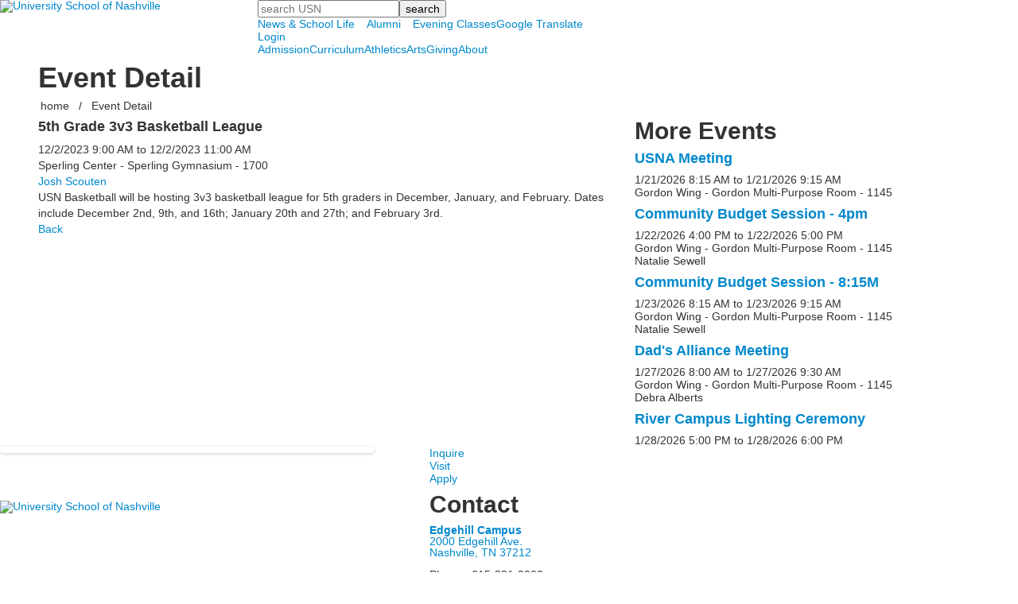

--- FILE ---
content_type: text/html; charset=utf-8
request_url: https://www.usn.org/event-detail?pk=20578011
body_size: 11901
content:

<!DOCTYPE html>
<html lang="en" class="body externalcrawler">
<head>
    <title>University School of Nashville 5th Grade 3v3 Basketball League</title>
    <meta charset="utf-8">
    <meta name="viewport" content="width=device-width, initial-scale=1.0">
    
    <meta content="t-qdtc1eCtBPnU0DXfZCFDYWodCWgKSVFcQUXH84qAU" name="google-site-verification" /><link href="https://www.usn.org/event-detail?pk=20578011" rel="canonical" />


<meta name="description" content="USN Basketball will be hosting 3v3 basketball league for 5th graders in December, January, and February. Dates include December 2nd, 9th, and 16th; January 20th and 27th; and February 3rd." />
<meta itemprop="name" content="5th Grade 3v3 Basketball League">
<meta itemprop="description" content="USN Basketball will be hosting 3v3 basketball league for 5th graders in December, January, and February. Dates include December 2nd, 9th, and 16th; January 20th and 27th; and February 3rd.">
<meta name="twitter:card" content="summary">
<meta name="twitter:title" content="5th Grade 3v3 Basketball League">
<meta name="twitter:description" content="USN Basketball will be hosting 3v3 basketball league for 5th graders in December, January, and February. Dates include December 2nd, 9th, and 16th; January 20th and 27th; and February 3rd.">
<meta property="og:title" content="5th Grade 3v3 Basketball League" />
<meta property="og:type" content="article" />
<meta property="og:url" content="https://www.usn.org/event-detail?pk=20578011" />
<meta property="og:description" content="USN Basketball will be hosting 3v3 basketball league for 5th graders in December, January, and February. Dates include December 2nd, 9th, and 16th; January 20th and 27th; and February 3rd." />
<meta property="og:site_name" content="University School of Nashville" />
<meta property="article:published_time" content="12/2/2023 9:00:00 AM" />    <link rel="preconnect" href="//fonts.googleapis.com"> <link rel="preconnect" href="//fonts.gstatic.com" crossorigin> <link href="//fonts.googleapis.com/css2?family=EB+Garamond:ital,wght@0,400;0,500;0,700;1,400;1,500;1,700&family=Jost:ital,wght@0,400;0,700;1,400;1,700&family=Material+Icons&display=swap" rel="stylesheet"><link rel="stylesheet" type="text/css" href="//libs-w2.myschoolapp.com/bootstrap/2.1.1/css/bootstrap.24col.min.css"/><link rel="stylesheet" type="text/css" href="//libs-w2.myschoolapp.com/jquery-flexslider/2.10/jquery.flexslider-min.css"/><link rel="stylesheet" type="text/css" href="//libs-w2.myschoolapp.com/video/7.4.3/video-js.css"/><link rel="stylesheet" type="text/css" href="//libs-w2.myschoolapp.com/jquery-background-carousel/1.2/background-carousel.css"/><link rel="stylesheet" type="text/css" href="//libs-w2.myschoolapp.com/jquery-jplayer/2.4.1/morning.light/jplayer.morning.light.css"/><link rel="stylesheet" type="text/css" href="//libs-w2.myschoolapp.com/images/jPlayer/p3.morning.light.css"/><link rel="stylesheet" type="text/css" href="//src-e1.myschoolapp.com/2026.01.20.8/minify/page-main.css"/><link rel = "stylesheet" type = "text/css" href = "//bbk12e1-cdn.myschoolcdn.com/ftpimages/392/SiteStyle/1673/SiteStyle133947549888167196.css"/>
    <script type="text/javascript" src="//libs-w2.myschoolapp.com/headJs/1.0.3.cd/head.min.js"></script>
    <script>head.js({"/jquery/3.7.1/jquery-3.7.1.min.js": "//libs-w2.myschoolapp.com/jquery/3.7.1/jquery-3.7.1.min.js"},{"/jquery-migrate/3.4.1/jquery-migrate-3.4.1.min.js": "//libs-w2.myschoolapp.com/jquery-migrate/3.4.1/jquery-migrate-3.4.1.min.js"},{"/p3-fwk/1.1.0/p3-fwk.js": "//libs-w2.myschoolapp.com/p3-fwk/1.1.0/p3-fwk.js"},{"/backbone-validation/backbone-validation-min.js": "//src-e1.myschoolapp.com/2026.01.20.8/src/libs/backbone-validation/backbone-validation-min.js"},{"/jquery-flexslider/2.10/jquery.flexslider-min.js": "//libs-w2.myschoolapp.com/jquery-flexslider/2.10/jquery.flexslider-min.js"},{"/video/7.4.3/video.min.js": "//libs-w2.myschoolapp.com/video/7.4.3/video.min.js"},{"/video/share/1.5/share.video.min.js": "//libs-w2.myschoolapp.com/video/share/1.5/share.video.min.js"},{"/jquery-simplemodal/1.4.5/jquery.simplemodal.1.4.5.min.js": "//libs-w2.myschoolapp.com/jquery-simplemodal/1.4.5/jquery.simplemodal.1.4.5.min.js"},{"/jquery-background-carousel/1.2/jquery.background.carousel.js": "//libs-w2.myschoolapp.com/jquery-background-carousel/1.2/jquery.background.carousel.js"},{"/jquery-jplayer/2.4.1/jquery.jplayer.js": "//libs-w2.myschoolapp.com/jquery-jplayer/2.4.1/jquery.jplayer.js"},{"/jqueryui/1.13.2/jquery-ui.min.js": "//libs-w2.myschoolapp.com/jqueryui/1.13.2/jquery-ui.min.js"},{"/jquery-waitforimages/1.5/jquery.waitforimages.js": "//libs-w2.myschoolapp.com/jquery-waitforimages/1.5/jquery.waitforimages.js"},{"/2026.01.20.8/minify/page-main.js": "//src-e1.myschoolapp.com/2026.01.20.8/minify/page-main.js"}, function() { onMessage.init({"PageTaskId":286331,"PageName":"Event Detail","SiteId":1673,"AppDomain":"https://usn.myschoolapp.com","IsLive":true,"SslInd":true,"SslUrl":"https://usn.myschoolapp.com/page/event-detail?pk=20578011&siteId=1673&ssl=1"}, [{"content":"logo","clientid":"content_155332","options":{"AltText":"University School of Nashville","Url":"https://www.usn.org/","newWindow":false,"LogoImageUrl":"//bbk12e1-cdn.myschoolcdn.com/ftpimages/392/logo/2022HeaderLogotypeWhite.png"},"StyleTypeId":1,"StyleModeId":1},{"content":"search","clientid":"content_155448","options":{"DetailPageUrl":"/page/search-results"},"StyleTypeId":1,"StyleModeId":1},{"content":"menu","clientid":"content_155333","options":{"UrlPrefix":""},"StyleTypeId":2,"StyleModeId":1},{"content":"menu","clientid":"content_155334","options":{"StartLevel":1,"EndLevel":2,"ScrollSpy":false,"UrlPrefix":""},"StyleTypeId":2,"StyleModeId":1},{"content":"megamenu","clientid":"content_155335","options":{"UrlPrefix":""},"StyleTypeId":2,"StyleModeId":5},{"content":"pagetitle","clientid":"content_155337","options":{"UrlPrefix":""},"StyleTypeId":1,"StyleModeId":1},{"content":"menu","clientid":"content_155338","options":{"StartLevel":2,"StartPage":"0","UrlPrefix":""},"StyleTypeId":2,"StyleModeId":1},{"content":"menu","clientid":"content_155339","options":{"StartLevel":2,"StartPage":"0","UrlPrefix":""},"StyleTypeId":2,"StyleModeId":1},{"content":"menu","clientid":"content_155340","options":{"StartLevel":2,"StartPage":"0","UrlPrefix":""},"StyleTypeId":2,"StyleModeId":1},{"content":"breadcrumb","clientid":"content_155341","options":{"UrlPrefix":""},"StyleTypeId":1,"StyleModeId":1},{"content":"eventdetail","clientid":"content_2959055","options":null,"StyleTypeId":1,"StyleModeId":1},{"content":"events","clientid":"content_3039845","options":{"HeaderTextOption":"optHeaderText","HeaderText":"More Events","ItemCount":"5","ShowOption":"optShowUpcoming","DetailPageUrl":"/page/event-detail","ShowallPageUrl":"/page/calendar","ContentPk":5318,"sDate":"20260101","eDate":"20260131"},"StyleTypeId":1,"StyleModeId":1},{"content":"photo","clientid":"content_155343","options":{"HeaderTextOption":"optHeaderText","HeaderText":"","ItemCount":"1","pk":20578011,"IsNewsExpired":false,"GroupName":"z. 2022 ML: Footer | BG Image","AlbumId":"1712944"},"StyleTypeId":3,"StyleModeId":1},{"content":"logo","clientid":"content_155344","options":{"AltText":"University School of Nashville","Url":"https://www.usn.org/","newWindow":false,"LogoImageUrl":"//bbk12e1-cdn.myschoolcdn.com/ftpimages/392/logo/2022FooterLogoWhite.png"},"StyleTypeId":1,"StyleModeId":1},{"content":"links","clientid":"content_155345","options":null,"StyleTypeId":1,"StyleModeId":1},{"content":"text","clientid":"content_155346","options":{"HeaderTextOption":"optHeaderText","HeaderText":"Contact"},"StyleTypeId":1,"StyleModeId":1},{"content":"links","clientid":"content_155347","options":{"HeaderTextOption":"optHeaderText","HeaderText":"Resources","ItemCount":""},"StyleTypeId":1,"StyleModeId":1},{"content":"links","clientid":"content_155349","options":null,"StyleTypeId":1,"StyleModeId":1},{"content":"text","clientid":"content_155350","options":null,"StyleTypeId":1,"StyleModeId":1},{"content":"text","clientid":"content_6033","options":{"HeaderTextOption":"optHeaderText","HeaderText":"Admission"},"StyleTypeId":1,"StyleModeId":1},{"content":"menu","clientid":"content_6034","options":{"StartLevel":2,"StartPage":"103563","UrlPrefix":""},"StyleTypeId":2,"StyleModeId":4},{"content":"photo","clientid":"content_6035","options":{"pk":20578011,"IsNewsExpired":false,"GroupName":"z. Panels. Admissions","AlbumId":"1775812"},"StyleTypeId":1,"StyleModeId":1},{"content":"text","clientid":"content_6036","options":{"HeaderTextOption":"optHeaderText","HeaderText":"Curriculum"},"StyleTypeId":1,"StyleModeId":1},{"content":"menu","clientid":"content_6037","options":{"StartLevel":2,"StartPage":"103564","UrlPrefix":""},"StyleTypeId":2,"StyleModeId":4},{"content":"photo","clientid":"content_6038","options":{"pk":20578011,"IsNewsExpired":false,"GroupName":"z. Panel Image. Curriculum","AlbumId":"1758633"},"StyleTypeId":1,"StyleModeId":1},{"content":"text","clientid":"content_6039","options":{"HeaderTextOption":"optHeaderText","HeaderText":"Athletics"},"StyleTypeId":1,"StyleModeId":1},{"content":"menu","clientid":"content_6040","options":{"StartLevel":2,"StartPage":"103565","UrlPrefix":""},"StyleTypeId":2,"StyleModeId":4},{"content":"photo","clientid":"content_6041","options":{"pk":20578011,"IsNewsExpired":false,"GroupName":"z. Panel Image. Athletics","AlbumId":"1758635"},"StyleTypeId":1,"StyleModeId":1},{"content":"photo","clientid":"content_6050","options":{"pk":20578011,"IsNewsExpired":false,"GroupName":"z. Panels. Arts","AlbumId":"1767432"},"StyleTypeId":1,"StyleModeId":1},{"content":"text","clientid":"content_6048","options":{"HeaderTextOption":"optHeaderText","HeaderText":"Arts"},"StyleTypeId":1,"StyleModeId":1},{"content":"menu","clientid":"content_6049","options":{"StartLevel":2,"StartPage":"103566","UrlPrefix":""},"StyleTypeId":2,"StyleModeId":4},{"content":"photo","clientid":"content_6044","options":{"pk":20578011,"IsNewsExpired":false,"GroupName":"z. Panel Image. Giving","AlbumId":"1758631"},"StyleTypeId":1,"StyleModeId":1},{"content":"text","clientid":"content_6042","options":{"HeaderTextOption":"optHeaderText","HeaderText":"Giving"},"StyleTypeId":1,"StyleModeId":1},{"content":"menu","clientid":"content_6043","options":{"StartLevel":2,"StartPage":"103567","UrlPrefix":""},"StyleTypeId":2,"StyleModeId":4},{"content":"photo","clientid":"content_6047","options":{"pk":20578011,"IsNewsExpired":false,"GroupName":"z. Panels. About Photo","AlbumId":"1764481"},"StyleTypeId":1,"StyleModeId":1},{"content":"text","clientid":"content_6045","options":{"HeaderTextOption":"optHeaderText","HeaderText":"About"},"StyleTypeId":1,"StyleModeId":1},{"content":"menu","clientid":"content_6046","options":{"StartLevel":2,"StartPage":"103568","UrlPrefix":""},"StyleTypeId":2,"StyleModeId":4}], [{"Id":155332,"SchoolId":392,"ElementType":1,"SiteStyleId":86940,"ContentTypeId":395,"ContentLabel":"Logo","ContentPk":17324,"ClientId":"content_155332","Options":{"AltText":"University School of Nashville","Url":"https://www.usn.org/","newWindow":false,"LogoImageUrl":"//bbk12e1-cdn.myschoolcdn.com/ftpimages/392/logo/2022HeaderLogotypeWhite.png"},"Style":{"Id":86940,"StyleTypeId":1,"StyleModeId":1,"ContentTypeId":395,"CssClass":"style-86940","Options":{"Header":{"Visible":false}}},"HasData":true,"FromId":286331,"IsExternalCrawler":true},{"Id":155448,"SchoolId":392,"ElementType":1,"SiteStyleId":86956,"ContentTypeId":370,"ContentLabel":"Search","ClientId":"content_155448","Options":{"DetailPageUrl":"/page/search-results"},"Style":{"Id":86956,"StyleTypeId":1,"StyleModeId":1,"ContentTypeId":370,"CssClass":"style-86956","Options":{"Header":{"Visible":false},"Submit":{"Visible":true,"Label":"search"},"SearchLabel":{"Label":"Search"},"Search":{"Placeholder":"search USN"}}},"HasData":true,"FromId":286331,"IsExternalCrawler":true},{"Id":155333,"SchoolId":392,"ElementType":1,"SiteStyleId":86976,"ContentTypeId":389,"ContentLabel":"Menu","ContentPk":4252,"ClientId":"content_155333","Options":{"UrlPrefix":""},"Style":{"Id":86976,"StyleTypeId":2,"StyleModeId":1,"ContentTypeId":389,"CssClass":"style-86976","Options":{"SNI1":{"Visible":false},"SNI2":{"Visible":false},"SNI3":{"Visible":false},"NavMenu":{"Animate":true,"AppearOn":"hover"}}},"HasData":true,"FromId":286331,"IsExternalCrawler":true},{"Id":155334,"SchoolId":392,"ElementType":1,"SiteStyleId":86975,"ContentTypeId":389,"ContentLabel":"Menu","ContentPk":4253,"ClientId":"content_155334","Options":{"StartLevel":1,"EndLevel":2,"ScrollSpy":false,"UrlPrefix":""},"Style":{"Id":86975,"StyleTypeId":2,"StyleModeId":1,"ContentTypeId":389,"CssClass":"style-86975","Options":{"SNI1":{"Visible":false},"SNI2":{"Visible":false},"SNI3":{"Visible":false},"NavMenu":{"Animate":true,"AppearOn":"hover"}}},"HasData":true,"FromId":286331,"IsExternalCrawler":true},{"Id":155335,"SchoolId":392,"ElementType":1,"SiteStyleId":86977,"ContentTypeId":429,"ContentLabel":"Mega_Menu","ContentPk":4251,"ClientId":"content_155335","Options":{"UrlPrefix":""},"Style":{"Id":86977,"StyleTypeId":2,"StyleModeId":5,"ContentTypeId":429,"CssClass":"style-86977","Options":{"SNI1":{"Visible":false},"NavMenu":{"Animate":true,"AppearOn":"hover"}}},"HasData":true,"FromId":286331,"PanelIndex":{"103563":1722,"103564":1723,"103565":1724,"103566":1725,"103567":1726,"103568":1727},"IsExternalCrawler":true},{"Id":155337,"SchoolId":392,"ElementType":1,"SiteStyleId":86903,"ContentTypeId":66,"ContentLabel":"Page_Title","ClientId":"content_155337","Options":{"UrlPrefix":""},"Style":{"Id":86903,"StyleTypeId":1,"StyleModeId":1,"ContentTypeId":66,"CssClass":"style-86903","Options":{"HeadingGroup":{"Visible":true},"Level1":{"Visible":true},"Level2":{"Visible":true},"Level3":{"Visible":true},"Level4":{"Visible":true},"Level5":{"Visible":true},"Level6":{"Visible":true}}},"HasData":true,"FromId":286331,"IsExternalCrawler":true},{"Id":155338,"SchoolId":392,"ElementType":1,"SiteStyleId":86943,"ContentTypeId":389,"ContentLabel":"Menu","ContentPk":4251,"ClientId":"content_155338","Options":{"StartLevel":2,"StartPage":"0","UrlPrefix":""},"Style":{"Id":86943,"StyleTypeId":2,"StyleModeId":1,"ContentTypeId":389,"CssClass":"style-86943","Options":{"SNI1":{"Visible":false},"SNI2":{"Visible":false},"SNI3":{"Visible":false},"NavMenu":{"Animate":true,"AppearOn":"hover"}}},"FromId":286331,"IsExternalCrawler":true},{"Id":155339,"SchoolId":392,"ElementType":1,"SiteStyleId":86943,"ContentTypeId":389,"ContentLabel":"Menu","ContentPk":4252,"ClientId":"content_155339","Options":{"StartLevel":2,"StartPage":"0","UrlPrefix":""},"Style":{"Id":86943,"StyleTypeId":2,"StyleModeId":1,"ContentTypeId":389,"CssClass":"style-86943","Options":{"SNI1":{"Visible":false},"SNI2":{"Visible":false},"SNI3":{"Visible":false},"NavMenu":{"Animate":true,"AppearOn":"hover"}}},"FromId":286331,"IsExternalCrawler":true},{"Id":155340,"SchoolId":392,"ElementType":1,"SiteStyleId":86943,"ContentTypeId":389,"ContentLabel":"Menu","ContentPk":4254,"ClientId":"content_155340","Options":{"StartLevel":2,"StartPage":"0","UrlPrefix":""},"Style":{"Id":86943,"StyleTypeId":2,"StyleModeId":1,"ContentTypeId":389,"CssClass":"style-86943","Options":{"SNI1":{"Visible":false},"SNI2":{"Visible":false},"SNI3":{"Visible":false},"NavMenu":{"Animate":true,"AppearOn":"hover"}}},"FromId":286331,"IsExternalCrawler":true},{"Id":155341,"SchoolId":392,"ElementType":1,"SiteStyleId":86927,"ContentTypeId":392,"ContentLabel":"Breadcrumb","ClientId":"content_155341","Options":{"UrlPrefix":""},"Style":{"Id":86927,"StyleTypeId":1,"StyleModeId":1,"ContentTypeId":392,"CssClass":"style-86927","Options":{"Header":{"Visible":false},"HomeLink":{"Visible":true,"Label":"home"},"Separator":{"Visible":true,"Label":"/"},"CurrentPage":{"Visible":true}}},"HasData":true,"FromId":286331,"IsExternalCrawler":true},{"Id":2959055,"SchoolId":392,"SiteStyleId":86936,"ContentTypeId":401,"ContentLabel":"Event_Detail","ClientId":"content_2959055","Style":{"Id":86936,"StyleTypeId":1,"StyleModeId":1,"ContentTypeId":401,"CssClass":"style-86936","Options":{"Date":{"Visible":true},"Location":{"Visible":true},"ContactInfo":{"Visible":true},"BriefDescription":{"Visible":true},"Description":{"Visible":true},"BackButton":{"Visible":true},"Register":{"Visible":true}}},"HasData":true,"FromId":286331,"IsExternalCrawler":true},{"Id":3039845,"SchoolId":392,"SiteStyleId":86915,"ContentTypeId":5,"ContentLabel":"Events","ContentPk":5318,"ClientId":"content_3039845","Options":{"HeaderTextOption":"optHeaderText","HeaderText":"More Events","ItemCount":"5","ShowOption":"optShowUpcoming","DetailPageUrl":"/page/event-detail","ShowallPageUrl":"/page/calendar","ContentPk":5318,"sDate":"20260101","eDate":"20260131"},"Style":{"Id":86915,"StyleTypeId":1,"StyleModeId":1,"ContentTypeId":5,"CssClass":"style-86915","Options":{"Header":{"Visible":true},"TitleLink":{"Visible":true},"BriefDescription":{"Visible":true},"Location":{"Visible":true},"ContactInfo":{"Visible":true},"Date":{"Visible":true},"ReadMore":{"Visible":false},"Register":{"Visible":true},"ViewAllEvents":{"Visible":false},"DateIcon":{"Visible":false}}},"HasData":true,"FromId":286331,"IsExternalCrawler":true},{"Id":155343,"SchoolId":392,"ElementType":1,"SiteStyleId":86905,"ContentTypeId":31,"ContentLabel":"Photo","ContentPk":131964,"ClientId":"content_155343","Options":{"HeaderTextOption":"optHeaderText","HeaderText":"","ItemCount":"1","pk":20578011,"IsNewsExpired":false,"GroupName":"z. 2022 ML: Footer | BG Image","AlbumId":"1712944"},"Style":{"Id":86905,"StyleTypeId":3,"StyleModeId":1,"ContentTypeId":31,"CssClass":"style-86905","Options":{"Header":{"Visible":false},"Title":{"Visible":false},"Caption":{"Visible":false},"LongDescription":{"Visible":true},"Description":{"Visible":false},"Details":{"Visible":false,"Position":"bottom","Location":"inside"},"Counter":{"Visible":false,"Alignment":"left","Position":"top"},"Pager":{"Visible":false,"Type":"shapes","Alignment":"center","Position":"bottom","Location":"outside"},"Arrows":{"Visible":false},"AlbumSelect":{"Visible":false}},"Settings":{"AutoAdvance":true,"PauseOnHover":true,"PauseOnAction":true,"AnimationType":"fade","LoopAnimation":true,"SlideshowSpeed":"10","AnimationSpeed":"1","Randomize":false,"SmoothHeight":false,"ShowArrows":"hover","GalleryStyle":false,"MinItems":"1","MaxItems":"1","SlideWidth":"150"}},"HasData":true,"FromId":286331,"IsExternalCrawler":true},{"Id":155344,"SchoolId":392,"ElementType":1,"SiteStyleId":86981,"ContentTypeId":395,"ContentLabel":"Logo","ContentPk":17327,"ClientId":"content_155344","Options":{"AltText":"University School of Nashville","Url":"https://www.usn.org/","newWindow":false,"LogoImageUrl":"//bbk12e1-cdn.myschoolcdn.com/ftpimages/392/logo/2022FooterLogoWhite.png"},"Style":{"Id":86981,"StyleTypeId":1,"StyleModeId":1,"ContentTypeId":395,"CssClass":"style-86981","Options":{"Header":{"Visible":false}}},"HasData":true,"FromId":286331,"IsExternalCrawler":true},{"Id":155345,"SchoolId":392,"ElementType":1,"SiteStyleId":86978,"ContentTypeId":2,"ContentLabel":"Links","ContentPk":86827,"ClientId":"content_155345","Style":{"Id":86978,"StyleTypeId":1,"StyleModeId":1,"ContentTypeId":2,"CssClass":"style-86978","Options":{"Header":{"Visible":true},"SubHeader":{"Visible":false},"CategoryDescription":{"Visible":false},"LinkImage":{"Visible":false},"UrlLink":{"Visible":true},"LongDescription":{"Visible":false}}},"HasData":true,"FromId":286331,"IsExternalCrawler":true},{"Id":155346,"SchoolId":392,"ElementType":1,"SiteStyleId":86945,"ContentTypeId":1,"ContentLabel":"Text","ContentPk":1765037,"ClientId":"content_155346","Options":{"HeaderTextOption":"optHeaderText","HeaderText":"Contact"},"Style":{"Id":86945,"StyleTypeId":1,"StyleModeId":1,"ContentTypeId":1,"CssClass":"style-86945","Options":{"Header":{"Visible":true},"Photos":{"Visible":true}}},"HasData":true,"FromId":286331,"IsExternalCrawler":true},{"Id":155347,"SchoolId":392,"ElementType":1,"SiteStyleId":86945,"ContentTypeId":2,"ContentLabel":"Links","ContentPk":86828,"ClientId":"content_155347","Options":{"HeaderTextOption":"optHeaderText","HeaderText":"Resources","ItemCount":""},"Style":{"Id":86945,"StyleTypeId":1,"StyleModeId":1,"ContentTypeId":2,"CssClass":"style-86945","Options":{"Header":{"Visible":true},"SubHeader":{"Visible":false},"CategoryDescription":{"Visible":false},"LinkImage":{"Visible":false},"UrlLink":{"Visible":true},"LongDescription":{"Visible":false}}},"HasData":true,"FromId":286331,"IsExternalCrawler":true},{"Id":155349,"SchoolId":392,"ElementType":1,"SiteStyleId":86948,"ContentTypeId":2,"ContentLabel":"Links","ContentPk":86829,"ClientId":"content_155349","Style":{"Id":86948,"StyleTypeId":1,"StyleModeId":1,"ContentTypeId":2,"CssClass":"style-86948","Options":{"Header":{"Visible":false},"SubHeader":{"Visible":false},"CategoryDescription":{"Visible":false},"LinkImage":{"Visible":true},"UrlLink":{"Visible":false},"LongDescription":{"Visible":false}}},"HasData":true,"FromId":286331,"IsExternalCrawler":true},{"Id":155350,"SchoolId":392,"ElementType":1,"SiteStyleId":86946,"ContentTypeId":1,"ContentLabel":"Text","ContentPk":1765045,"ClientId":"content_155350","Style":{"Id":86946,"StyleTypeId":1,"StyleModeId":1,"ContentTypeId":1,"CssClass":"style-86946","Options":{"Header":{"Visible":true},"Photos":{"Visible":true}}},"HasData":true,"FromId":286331,"IsExternalCrawler":true},{"Id":6033,"SchoolId":392,"ElementType":2,"SiteStyleId":86896,"ContentTypeId":1,"ContentLabel":"Text","ContentPk":1766760,"ClientId":"content_6033","Options":{"HeaderTextOption":"optHeaderText","HeaderText":"Admission"},"Style":{"Id":86896,"StyleTypeId":1,"StyleModeId":1,"ContentTypeId":1,"CssClass":"style-86896","Options":{"Header":{"Visible":true},"Photos":{"Visible":true,"PhotoSize":"standard","Position":"right"}}},"HasData":true,"FromId":286331,"IsExternalCrawler":true},{"Id":6034,"SchoolId":392,"ElementType":2,"SiteStyleId":86954,"ContentTypeId":389,"ContentLabel":"Menu","ContentPk":4251,"ClientId":"content_6034","Options":{"StartLevel":2,"StartPage":"103563","UrlPrefix":""},"Style":{"Id":86954,"StyleTypeId":2,"StyleModeId":4,"ContentTypeId":389,"CssClass":"style-86954","Options":{"SNI1":{"Visible":false},"SNI2":{"Visible":false},"SNI3":{"Visible":false},"NavMenu":{"Animate":true,"AppearOn":"hover"}}},"HasData":true,"FromId":286331,"IsExternalCrawler":true},{"Id":6035,"SchoolId":392,"ElementType":2,"SiteStyleId":87036,"ContentTypeId":31,"ContentLabel":"Photo","ContentPk":135226,"ClientId":"content_6035","Options":{"pk":20578011,"IsNewsExpired":false,"GroupName":"z. Panels. Admissions","AlbumId":"1775812"},"Style":{"Id":87036,"StyleTypeId":1,"StyleModeId":1,"ContentTypeId":31,"CssClass":"style-87036","Options":{"Header":{"Visible":false},"Title":{"Visible":false},"Caption":{"Visible":false},"LongDescription":{"Visible":false},"AlbumSelect":{"Visible":false},"AlbumName":{"Visible":false}}},"HasData":true,"FromId":286331,"IsExternalCrawler":true},{"Id":6036,"SchoolId":392,"ElementType":2,"SiteStyleId":86896,"ContentTypeId":1,"ContentLabel":"Text","ContentPk":1855959,"ClientId":"content_6036","Options":{"HeaderTextOption":"optHeaderText","HeaderText":"Curriculum"},"Style":{"Id":86896,"StyleTypeId":1,"StyleModeId":1,"ContentTypeId":1,"CssClass":"style-86896","Options":{"Header":{"Visible":true},"Photos":{"Visible":true,"PhotoSize":"standard","Position":"right"}}},"HasData":true,"FromId":286331,"IsExternalCrawler":true},{"Id":6037,"SchoolId":392,"ElementType":2,"SiteStyleId":86954,"ContentTypeId":389,"ContentLabel":"Menu","ContentPk":4251,"ClientId":"content_6037","Options":{"StartLevel":2,"StartPage":"103564","UrlPrefix":""},"Style":{"Id":86954,"StyleTypeId":2,"StyleModeId":4,"ContentTypeId":389,"CssClass":"style-86954","Options":{"SNI1":{"Visible":false},"SNI2":{"Visible":false},"SNI3":{"Visible":false},"NavMenu":{"Animate":true,"AppearOn":"hover"}}},"HasData":true,"FromId":286331,"IsExternalCrawler":true},{"Id":6038,"SchoolId":392,"ElementType":2,"SiteStyleId":87036,"ContentTypeId":31,"ContentLabel":"Photo","ContentPk":134082,"ClientId":"content_6038","Options":{"pk":20578011,"IsNewsExpired":false,"GroupName":"z. Panel Image. Curriculum","AlbumId":"1758633"},"Style":{"Id":87036,"StyleTypeId":1,"StyleModeId":1,"ContentTypeId":31,"CssClass":"style-87036","Options":{"Header":{"Visible":false},"Title":{"Visible":false},"Caption":{"Visible":false},"LongDescription":{"Visible":false},"AlbumSelect":{"Visible":false},"AlbumName":{"Visible":false}}},"HasData":true,"FromId":286331,"IsExternalCrawler":true},{"Id":6039,"SchoolId":392,"ElementType":2,"SiteStyleId":86896,"ContentTypeId":1,"ContentLabel":"Text","ContentPk":1853267,"ClientId":"content_6039","Options":{"HeaderTextOption":"optHeaderText","HeaderText":"Athletics"},"Style":{"Id":86896,"StyleTypeId":1,"StyleModeId":1,"ContentTypeId":1,"CssClass":"style-86896","Options":{"Header":{"Visible":true},"Photos":{"Visible":true,"PhotoSize":"standard","Position":"right"}}},"HasData":true,"FromId":286331,"IsExternalCrawler":true},{"Id":6040,"SchoolId":392,"ElementType":2,"SiteStyleId":86954,"ContentTypeId":389,"ContentLabel":"Menu","ContentPk":4251,"ClientId":"content_6040","Options":{"StartLevel":2,"StartPage":"103565","UrlPrefix":""},"Style":{"Id":86954,"StyleTypeId":2,"StyleModeId":4,"ContentTypeId":389,"CssClass":"style-86954","Options":{"SNI1":{"Visible":false},"SNI2":{"Visible":false},"SNI3":{"Visible":false},"NavMenu":{"Animate":true,"AppearOn":"hover"}}},"HasData":true,"FromId":286331,"IsExternalCrawler":true},{"Id":6041,"SchoolId":392,"ElementType":2,"SiteStyleId":87036,"ContentTypeId":31,"ContentLabel":"Photo","ContentPk":134083,"ClientId":"content_6041","Options":{"pk":20578011,"IsNewsExpired":false,"GroupName":"z. Panel Image. Athletics","AlbumId":"1758635"},"Style":{"Id":87036,"StyleTypeId":1,"StyleModeId":1,"ContentTypeId":31,"CssClass":"style-87036","Options":{"Header":{"Visible":false},"Title":{"Visible":false},"Caption":{"Visible":false},"LongDescription":{"Visible":false},"AlbumSelect":{"Visible":false},"AlbumName":{"Visible":false}}},"HasData":true,"FromId":286331,"IsExternalCrawler":true},{"Id":6050,"SchoolId":392,"ElementType":2,"SiteStyleId":87036,"ContentTypeId":31,"ContentLabel":"Photo","ContentPk":134693,"ClientId":"content_6050","Options":{"pk":20578011,"IsNewsExpired":false,"GroupName":"z. Panels. Arts","AlbumId":"1767432"},"Style":{"Id":87036,"StyleTypeId":1,"StyleModeId":1,"ContentTypeId":31,"CssClass":"style-87036","Options":{"Header":{"Visible":false},"Title":{"Visible":false},"Caption":{"Visible":false},"LongDescription":{"Visible":false},"AlbumSelect":{"Visible":false},"AlbumName":{"Visible":false}}},"HasData":true,"FromId":286331,"IsExternalCrawler":true},{"Id":6048,"SchoolId":392,"ElementType":2,"SiteStyleId":86896,"ContentTypeId":1,"ContentLabel":"Text","ContentPk":1846286,"ClientId":"content_6048","Options":{"HeaderTextOption":"optHeaderText","HeaderText":"Arts"},"Style":{"Id":86896,"StyleTypeId":1,"StyleModeId":1,"ContentTypeId":1,"CssClass":"style-86896","Options":{"Header":{"Visible":true},"Photos":{"Visible":true,"PhotoSize":"standard","Position":"right"}}},"HasData":true,"FromId":286331,"IsExternalCrawler":true},{"Id":6049,"SchoolId":392,"ElementType":2,"SiteStyleId":86954,"ContentTypeId":389,"ContentLabel":"Menu","ContentPk":4251,"ClientId":"content_6049","Options":{"StartLevel":2,"StartPage":"103566","UrlPrefix":""},"Style":{"Id":86954,"StyleTypeId":2,"StyleModeId":4,"ContentTypeId":389,"CssClass":"style-86954","Options":{"SNI1":{"Visible":false},"SNI2":{"Visible":false},"SNI3":{"Visible":false},"NavMenu":{"Animate":true,"AppearOn":"hover"}}},"HasData":true,"FromId":286331,"IsExternalCrawler":true},{"Id":6044,"SchoolId":392,"ElementType":2,"SiteStyleId":87036,"ContentTypeId":31,"ContentLabel":"Photo","ContentPk":134081,"ClientId":"content_6044","Options":{"pk":20578011,"IsNewsExpired":false,"GroupName":"z. Panel Image. Giving","AlbumId":"1758631"},"Style":{"Id":87036,"StyleTypeId":1,"StyleModeId":1,"ContentTypeId":31,"CssClass":"style-87036","Options":{"Header":{"Visible":false},"Title":{"Visible":false},"Caption":{"Visible":false},"LongDescription":{"Visible":false},"AlbumSelect":{"Visible":false},"AlbumName":{"Visible":false}}},"HasData":true,"FromId":286331,"IsExternalCrawler":true},{"Id":6042,"SchoolId":392,"ElementType":2,"SiteStyleId":86896,"ContentTypeId":1,"ContentLabel":"Text","ContentPk":1855850,"ClientId":"content_6042","Options":{"HeaderTextOption":"optHeaderText","HeaderText":"Giving"},"Style":{"Id":86896,"StyleTypeId":1,"StyleModeId":1,"ContentTypeId":1,"CssClass":"style-86896","Options":{"Header":{"Visible":true},"Photos":{"Visible":true,"PhotoSize":"standard","Position":"right"}}},"HasData":true,"FromId":286331,"IsExternalCrawler":true},{"Id":6043,"SchoolId":392,"ElementType":2,"SiteStyleId":86954,"ContentTypeId":389,"ContentLabel":"Menu","ContentPk":4251,"ClientId":"content_6043","Options":{"StartLevel":2,"StartPage":"103567","UrlPrefix":""},"Style":{"Id":86954,"StyleTypeId":2,"StyleModeId":4,"ContentTypeId":389,"CssClass":"style-86954","Options":{"SNI1":{"Visible":false},"SNI2":{"Visible":false},"SNI3":{"Visible":false},"NavMenu":{"Animate":true,"AppearOn":"hover"}}},"HasData":true,"FromId":286331,"IsExternalCrawler":true},{"Id":6047,"SchoolId":392,"ElementType":2,"SiteStyleId":87036,"ContentTypeId":31,"ContentLabel":"Photo","ContentPk":134527,"ClientId":"content_6047","Options":{"pk":20578011,"IsNewsExpired":false,"GroupName":"z. Panels. About Photo","AlbumId":"1764481"},"Style":{"Id":87036,"StyleTypeId":1,"StyleModeId":1,"ContentTypeId":31,"CssClass":"style-87036","Options":{"Header":{"Visible":false},"Title":{"Visible":false},"Caption":{"Visible":false},"LongDescription":{"Visible":false},"AlbumSelect":{"Visible":false},"AlbumName":{"Visible":false}}},"HasData":true,"FromId":286331,"IsExternalCrawler":true},{"Id":6045,"SchoolId":392,"ElementType":2,"SiteStyleId":86896,"ContentTypeId":1,"ContentLabel":"Text","ContentPk":1841937,"ClientId":"content_6045","Options":{"HeaderTextOption":"optHeaderText","HeaderText":"About"},"Style":{"Id":86896,"StyleTypeId":1,"StyleModeId":1,"ContentTypeId":1,"CssClass":"style-86896","Options":{"Header":{"Visible":true},"Photos":{"Visible":true,"PhotoSize":"standard","Position":"right"}}},"HasData":true,"FromId":286331,"IsExternalCrawler":true},{"Id":6046,"SchoolId":392,"ElementType":2,"SiteStyleId":86954,"ContentTypeId":389,"ContentLabel":"Menu","ContentPk":4251,"ClientId":"content_6046","Options":{"StartLevel":2,"StartPage":"103568","UrlPrefix":""},"Style":{"Id":86954,"StyleTypeId":2,"StyleModeId":4,"ContentTypeId":389,"CssClass":"style-86954","Options":{"SNI1":{"Visible":false},"SNI2":{"Visible":false},"SNI3":{"Visible":false},"NavMenu":{"Animate":true,"AppearOn":"hover"}}},"HasData":true,"FromId":286331,"IsExternalCrawler":true}], [{"FilePathTypeId":2,"Description":"Fastly CDN1","Url":"//cdn.media910.whipplehill.net","BaseUrl":"cdn.media910.whipplehill.net","VideoDefaultInd":false,"DefaultInd":false,"InsertDate":null,"LastModifyDate":null,"LastModifyUserId":null,"vendor_external_id":null},{"FilePathTypeId":3,"Description":"Fastly CDN2 (Amazon Cloud)","Url":"//media.cdn.whipplehill.net","BaseUrl":"media.cdn.whipplehill.net","VideoDefaultInd":false,"DefaultInd":false,"InsertDate":null,"LastModifyDate":null,"LastModifyUserId":null,"vendor_external_id":null},{"FilePathTypeId":4,"Description":"Photon","Url":"//images.myschoolcdn.com","BaseUrl":"images.myschoolcdn.com","VideoDefaultInd":false,"DefaultInd":false,"InsertDate":null,"LastModifyDate":null,"LastModifyUserId":null,"vendor_external_id":null},{"FilePathTypeId":5,"Description":"Common","Url":"//common-e1.myschoolapp.com","BaseUrl":"common-e1.myschoolapp.com","VideoDefaultInd":false,"DefaultInd":false,"InsertDate":null,"LastModifyDate":null,"LastModifyUserId":null,"vendor_external_id":null},{"FilePathTypeId":6,"Description":"Photon East 1","Url":"//bbk12e1-cdn.myschoolcdn.com","BaseUrl":"bbk12e1-cdn.myschoolcdn.com","VideoDefaultInd":false,"DefaultInd":false,"InsertDate":null,"LastModifyDate":null,"LastModifyUserId":null,"vendor_external_id":null},{"FilePathTypeId":7,"Description":"Default","Url":"//bbk12e1-cdn.myschoolcdn.com","BaseUrl":"bbk12e1-cdn.myschoolcdn.com","VideoDefaultInd":false,"DefaultInd":true,"InsertDate":null,"LastModifyDate":null,"LastModifyUserId":null,"vendor_external_id":null},{"FilePathTypeId":8,"Description":"Stage Initial Photon","Url":"//dto-si-media.myschoolcdn.com","BaseUrl":"dto-si-media.myschoolcdn.com","VideoDefaultInd":false,"DefaultInd":false,"InsertDate":null,"LastModifyDate":null,"LastModifyUserId":null,"vendor_external_id":null},{"FilePathTypeId":9,"Description":"SF Video","Url":"//s3.amazonaws.com/dto-e1-sf-video-01","BaseUrl":"s3.amazonaws.com/dto-e1-sf-video-01","VideoDefaultInd":false,"DefaultInd":false,"InsertDate":null,"LastModifyDate":null,"LastModifyUserId":null,"vendor_external_id":null},{"FilePathTypeId":10,"Description":"SI Video","Url":"//s3.amazonaws.com/dto-e1-si-video-01","BaseUrl":"s3.amazonaws.com/dto-e1-si-video-01","VideoDefaultInd":false,"DefaultInd":false,"InsertDate":null,"LastModifyDate":null,"LastModifyUserId":null,"vendor_external_id":null},{"FilePathTypeId":11,"Description":"Production Video","Url":"//video-e1.myschoolcdn.com","BaseUrl":"video-e1.myschoolcdn.com","VideoDefaultInd":true,"DefaultInd":false,"InsertDate":null,"LastModifyDate":null,"LastModifyUserId":null,"vendor_external_id":null},{"FilePathTypeId":12,"Description":"Stage File Photon","Url":"//dto-sf-media.myschoolcdn.com","BaseUrl":"dto-sf-media.myschoolcdn.com","VideoDefaultInd":false,"DefaultInd":false,"InsertDate":null,"LastModifyDate":null,"LastModifyUserId":null,"vendor_external_id":null},{"FilePathTypeId":13,"Description":"Libraries","Url":"//libs-w2.myschoolapp.com","BaseUrl":"libs-w2.myschoolapp.com","VideoDefaultInd":false,"DefaultInd":false,"InsertDate":null,"LastModifyDate":null,"LastModifyUserId":null,"vendor_external_id":null},{"FilePathTypeId":14,"Description":"DTO Temp S3","Url":"//s3.amazonaws.com/k12-uploadtmp-e1-01","BaseUrl":"s3.amazonaws.com/k12-uploadtmp-e1-01","VideoDefaultInd":false,"DefaultInd":false,"InsertDate":null,"LastModifyDate":null,"LastModifyUserId":null,"vendor_external_id":null},{"FilePathTypeId":15,"Description":"Prod Temp S3","Url":"//s3.amazonaws.com/dto-uploadtmp-e1-01","BaseUrl":"s3.amazonaws.com/dto-uploadtmp-e1-01","VideoDefaultInd":false,"DefaultInd":false,"InsertDate":null,"LastModifyDate":null,"LastModifyUserId":null,"vendor_external_id":null},{"FilePathTypeId":16,"Description":"Source","Url":"//src-e1.myschoolapp.com","BaseUrl":"src-e1.myschoolapp.com","VideoDefaultInd":false,"DefaultInd":false,"InsertDate":null,"LastModifyDate":null,"LastModifyUserId":null,"vendor_external_id":null}]); });</script>

    <!--BLACKBAUD CUSTOM JS DO NOT DELETE-->


<script type="text/javascript" src="https://whthemes.myschoolapp.com/ftpimages/492/download/download_6227162.js"></script>
<link rel="stylesheet" type="text/css" href="https://whthemes.myschoolapp.com/ftpimages/492/download/download_6227163.css">

<!--carousel detail wrap js-->
<script type="text/javascript" src="https://usn.myschoolapp.com/ftpimages/392/download/download_8354330.js"></script>

<!--date icon with day name js-->
<script type="text/javascript" src="https://usn.myschoolapp.com/ftpimages/392/download/download_8354583.js"></script>

<!-- curriculum detail popup js -->
<script type="text/javascript" src="https://whthemes.myschoolapp.com/ftpimages/492/download/download_7685795.js"></script>

<!-- list tabs js -->
<script type="text/javascript" src="https://usn.myschoolapp.com/ftpimages/392/download/download_8364232.js"></script>

<!-- search widget in mobile js -->
<script type="text/javascript" src="https://whthemes.myschoolapp.com/ftpimages/492/download/download_8036370.js"></script>

<script>
head.ready(function() {

dateIconNew('.event-detail');
carouselDetailWrap('.style-86922');
curriculumLightbox('.style-86938');
createTabs('.style-87034', '.style-87025 .style-87021');
searchWidgetInject('.style-86956', '.style-86894')
    
var navbar = $('.style-86925');
    
        $(window).on( 'load', function() {
            if ($(this).scrollTop() >= 200) {
                navbar.addClass('scrolled');
            }
            else {
                navbar.removeClass('scrolled');
            }
        });
    
        $(window).scroll(function() {
            if ($(this).scrollTop() >= 200) {
                navbar.addClass('scrolled');
            }
            else {
                navbar.removeClass('scrolled');
            }
        });

 });
 

</script>

<!--END BB CUSTOM JS-->

<!-- Google tag (gtag.js) -->
<script async src="https://www.googletagmanager.com/gtag/js?id=G-YZ7EH7ZD9B"></script>
<script>
  window.dataLayer = window.dataLayer || [];
  function gtag(){dataLayer.push(arguments);}
  gtag('js', new Date());

  gtag('config', 'G-YZ7EH7ZD9B');
</script>
</head>
<body class="body style-86899" >


<script> (function(){ var s = document.createElement('script'); var h = document.querySelector('head') || document.body; s.src = 'https://acsbapp.com/apps/app/dist/js/app.js'; s.async = true; s.onload = function(){ acsbJS.init({ statementLink : '', footerHtml : '', hideMobile : false, hideTrigger : false, disableBgProcess : false, language : 'en', position : 'right', leadColor : '#146FF8', triggerColor : '#146FF8', triggerRadius : '50%', triggerPositionX : 'right', triggerPositionY : 'bottom', triggerIcon : 'people', triggerSize : 'bottom', triggerOffsetX : 20, triggerOffsetY : 20, mobile : { triggerSize : 'small', triggerPositionX : 'right', triggerPositionY : 'bottom', triggerOffsetX : 10, triggerOffsetY : 10, triggerRadius : '20' } }); }; h.appendChild(s); })(); </script><div class="layout" id="layout_12993"><div class="style-86925 region layout-region" id="layout_region_0"><div class="full-width">
<div class="layout-row row-fluid"><div class="first-col layout-col span6 col"><div class="layout-block style-86940 clearfix" data-cid="395" id="content_155332"><div class="content logo">


<div class="content-wrap">
        <a href="https://www.usn.org/">
			<img src="//bbk12e1-cdn.myschoolcdn.com/ftpimages/392/logo/2022HeaderLogotypeWhite.png" alt='University School of Nashville'>
		</a>
</div></div></div></div><div class="last-col layout-col span18 col"><div class="layout-block style-86956 clearfix" data-cid="370" id="content_155448"><div class="content search">
<form class="table searchresults-control" method="get" action="/page/search-results">
	<div class="content-wrap search">
		<label class="element-invisible screen-reader-text search-label" for="site-search-box">Search</label>
		
			<input id="site-search-box" type="text" name="q" placeholder="search USN" class="search-box search-text default-text" autocomplete="off"><input value="search" type="submit" class="button submit-button">
	</div>
</form></div></div><div class="hidden-tablet hidden-phone layout-block style-86976 clearfix" data-cid="389" id="content_155333"><div class="content menu">

	<nav aria-label="2. Omni/Utility Menu" class=" nav-menu menu-animate-true menu-action-hover menu-type-horizontal menu-direction-down">
		<ul class="menu-container level1">
					<li class="menu-item menu-item-103571 l1-item level-1  has-sub-menu ">
			
			<a href="/news-and-school-life">
				News &amp; School Life
			</a>

				<div class="submenu submenu-103571 level2">
					<ul>
								<li class="menu-item menu-item-106069 l2-item level-2  ">
			
			<a href="/news-and-school-life/news-and-events">
				News &amp; Events
			</a>

		</li>
		<li class="menu-item menu-item-110582 l2-item level-2  ">
			
			<a href="/news-and-school-life/calendar-and-pdfs">
				Calendar &amp; PDFs
			</a>

		</li>
		<li class="menu-item menu-item-105646 l2-item level-2  ">
			
			<a href="/news-and-school-life/cafeteria-and-menus">
				Cafeteria &amp; Menus
			</a>

		</li>
		<li class="menu-item menu-item-105497 l2-item level-2  ">
			
			<a href="/news-and-school-life/after-school">
				After School
			</a>

		</li>
		<li class="menu-item menu-item-105644 l2-item level-2  ">
			
			<a href="/news-and-school-life/summer-camps">
				Summer Camps
			</a>

		</li>
		<li class="menu-item menu-item-105648 l2-item level-2  ">
			
			<a href="/news-and-school-life/bookstore-and-spirit-store">
				Bookstore &amp; Spirit Store
			</a>

		</li>
		<li class="menu-item menu-item-113270 l2-item level-2  ">
			
			<a href="/news-and-school-life/health-and-wellness">
				Health &amp; Wellness
			</a>

		</li>
		<li class="menu-item menu-item-105643 l2-item level-2  ">
			
			<a href="/news-and-school-life/parents-association">
				Parents&#39; Association
			</a>

		</li>
		<li class="menu-item menu-item-105641 l2-item level-2  ">
			
			<a href="/news-and-school-life/volunteer-and-get-involved">
				Volunteer &amp; Get Involved
			</a>

		</li>
		<li class="menu-item menu-item-105864 l2-item level-2  ">
			
			<a href="/news-and-school-life/fundraising-events">
				Fundraising Events
			</a>

		</li>
		<li class="menu-item menu-item-105645 l2-item level-2  ">
			
			<a href="/news-and-school-life/booster-clubs">
				Booster Clubs
			</a>

		</li>
		<li class="menu-item menu-item-105647 l2-item level-2  ">
			
			<a href="/news-and-school-life/morning-bus-service">
				Morning Bus Service
			</a>

		</li>

					</ul>
					<div class="padding"></div>
				</div>
		</li>
		<li class="menu-item menu-item-103573 l1-item level-1  has-sub-menu ">
			
			<a href="/alumni">
				Alumni
			</a>

				<div class="submenu submenu-103573 level2">
					<ul>
								<li class="menu-item menu-item-105505 l2-item level-2  ">
			
			<a href="/alumni/welcome-back-alumni">
				Welcome Back, Alumni
			</a>

		</li>
		<li class="menu-item menu-item-105650 l2-item level-2  ">
			
			<a href="/alumni/alumni-boards-and-distinguished-alumni">
				Alumni Boards &amp; Distinguished Alumni
			</a>

		</li>
		<li class="menu-item menu-item-105649 l2-item level-2  ">
			
			<a href="/alumni/usn-archives">
				USN Archives
			</a>

		</li>
		<li class="menu-item menu-item-105651 l2-item level-2  ">
			
			<a href="/alumni/reunion-2026">
				Reunion 2026
			</a>

		</li>

					</ul>
					<div class="padding"></div>
				</div>
		</li>
		<li class="menu-item menu-item-116007 l1-item level-1  ">
			
			<a href="https://www.eveningclasses.org" target="_blank">
				Evening Classes
			</a>

		</li>
		<li class="menu-item menu-item-114628 l1-item level-1  ">
			
			<a href="https://www-usn-org.translate.goog/?_x_tr_sl=auto&_x_tr_tl=es&_x_tr_hl=en&_x_tr_pto=wapp">
				Google Translate
			</a>

		</li>

		</ul>
	</nav>

</div></div><div class="hidden-tablet hidden-phone layout-block style-86975 clearfix" data-cid="389" id="content_155334"><div class="content menu">

	<nav aria-label="3. Login" class=" nav-menu menu-animate-true menu-action-hover menu-type-horizontal menu-direction-down">
		<ul class="menu-container level1">
					<li class="menu-item menu-item-103575 l1-item level-1  ">
			
			<a href="https://usn.myschoolapp.com/app/#login">
				Login
			</a>

		</li>

		</ul>
	</nav>

</div></div><div class="layout-block style-86977 clearfix" data-cid="429" id="content_155335"><div class="content megamenu">


	<nav aria-label="1. Main Menu" class=" nav-menu menu-animate-true menu-action-hover menu-type-mega menu-direction-down ">
		<ul class="menu-container mega-level1">
					<li tabindex="1" class="mega-menu-item menu-item menu-item-103563 l1-item level-1  has-sub-menu ">

			<a tabindex="-1" href="/admission">
				Admission
			</a>


					<div class="mega-menu-panel mega-menu-panel-103563 ">
						<div class="mega-menu-panel-inner mega-menu-panel-inner-103563 ">
							<div class="panel">
<div class="style-88864 panel-row row-fluid"><div class="first-col panel-col span8 col"><div class="panel-block style-86896 clearfix" data-cid="1" id="content_6033"><div class="content text">

			<h2 class="h2-style">Admission</h2>
	<div class="content-wrap">
		Welcome to University School of Nashville. <br><br>We would love to get to know you better, have a chance to show your our school, provide opportunities for you to experience our classrooms and to meet our K-12 community members.
	</div>

  </div></div></div><div class="panel-col span8 col"><div class="hidden-tablet hidden-phone panel-block style-86954 clearfix" data-cid="389" id="content_6034"><div class="content menu">

    <nav class=" nav-menu menu-animate-true menu-action-hover menu-type-vertical menu-direction-left">
        <ul class="menu-container level1">
            		<li class="menu-item menu-item-103733 l1-item level-2  ">

            <a href="/admission/welcome">
			Welcome
			</a>

		</li>
		<li class="menu-item menu-item-105083 l1-item level-2  ">

            <a href="/admission/inquire">
			Inquire
			</a>

		</li>
		<li class="menu-item menu-item-105082 l1-item level-2  ">

            <a href="/admission/visit-usn">
			Visit USN
			</a>

		</li>
		<li class="menu-item menu-item-105080 l1-item level-2  ">

            <a href="/admission/apply-to-usn">
			Apply to USN
			</a>

		</li>
		<li class="menu-item menu-item-105081 l1-item level-2  ">

            <a href="/admission/tuition-and-financial-aid">
			Tuition &amp; Financial Aid
			</a>

		</li>

        </ul>
    </nav>

</div></div></div><div class="last-col panel-col span8 col"><div class="panel-block style-87036 clearfix" data-cid="31" id="content_6035"><div class="content photo">

        <div class="content-wrap">

            <ul class="slides photo no-bullets album-list">
                        <li class="album">
                            <ul class="photo-list">
                                    <li class="group">
                                        <figure>


                                            <div class="resp-photo" data-caption="" data-title="">
                                                <img class="resp-image" src="//bbk12e1-cdn.myschoolcdn.com/392/photo/orig_photo1775812_10834406.jpg?crop=216px,0px,1855px,1166px" alt="">
                                            </div>


                                        </figure>
                                    </li>
                            </ul>
                        </li>
            </ul>
        </div>
</div></div></div></div></div>

						</div>
					</div>

		</li>
		<li tabindex="1" class="mega-menu-item menu-item menu-item-103564 l1-item level-1  has-sub-menu ">

			<a tabindex="-1" href="/curriculum">
				Curriculum
			</a>


					<div class="mega-menu-panel mega-menu-panel-103564 ">
						<div class="mega-menu-panel-inner mega-menu-panel-inner-103564 ">
							<div class="panel">
<div class="style-88864 panel-row row-fluid"><div class="first-col panel-col span8 col"><div class="panel-block style-86896 clearfix" data-cid="1" id="content_6036"><div class="content text">

			<h2 class="h2-style">Curriculum</h2>
	<div class="content-wrap">
		From Kindergarten through 12th grade, USN provides a student-centered, inclusive, and diverse academic environment committed to academic excellence.
	</div>

  </div></div></div><div class="panel-col span8 col"><div class="hidden-tablet hidden-phone panel-block style-86954 clearfix" data-cid="389" id="content_6037"><div class="content menu">

    <nav class=" nav-menu menu-animate-true menu-action-hover menu-type-vertical menu-direction-left">
        <ul class="menu-container level1">
            		<li class="menu-item menu-item-105069 l1-item level-2  ">

            <a href="/curriculum/academics-at-usn">
			Academics at USN
			</a>

		</li>
		<li class="menu-item menu-item-105070 l1-item level-2  ">

            <a href="/curriculum/lower-school">
			Lower School
			</a>

		</li>
		<li class="menu-item menu-item-105071 l1-item level-2  ">

            <a href="/curriculum/middle-school">
			Middle School
			</a>

		</li>
		<li class="menu-item menu-item-105072 l1-item level-2  ">

            <a href="/curriculum/high-school">
			High School
			</a>

		</li>
		<li class="menu-item menu-item-105073 l1-item level-2  ">

            <a href="/curriculum/college-counseling">
			College Counseling
			</a>

		</li>
		<li class="menu-item menu-item-105074 l1-item level-2  ">

            <a href="/curriculum/library">
			Library
			</a>

		</li>

        </ul>
    </nav>

</div></div></div><div class="last-col panel-col span8 col"><div class="panel-block style-87036 clearfix" data-cid="31" id="content_6038"><div class="content photo">

        <div class="content-wrap">

            <ul class="slides photo no-bullets album-list">
                        <li class="album">
                            <ul class="photo-list">
                                    <li class="group">
                                        <figure>


                                            <div class="resp-photo" data-caption="" data-title="">
                                                <img class="resp-image" src="//bbk12e1-cdn.myschoolcdn.com/392/photo/orig_photo1758633_10483761.jpg?resize=1776px,1184px&amp;crop=327px,0px,1077px,1184px" alt="">
                                            </div>


                                        </figure>
                                    </li>
                            </ul>
                        </li>
            </ul>
        </div>
</div></div></div></div></div>

						</div>
					</div>

		</li>
		<li tabindex="1" class="mega-menu-item menu-item menu-item-103565 l1-item level-1  has-sub-menu ">

			<a tabindex="-1" href="/athletics">
				Athletics
			</a>


					<div class="mega-menu-panel mega-menu-panel-103565 ">
						<div class="mega-menu-panel-inner mega-menu-panel-inner-103565 ">
							<div class="panel">
<div class="style-88864 panel-row row-fluid"><div class="first-col panel-col span8 col"><div class="panel-block style-86896 clearfix" data-cid="1" id="content_6039"><div class="content text">

			<h2 class="h2-style">Athletics</h2>
	<div class="content-wrap">
		USN athletic experiences help students develop physical potential, self-confidence, and a healthy sense of competition and sportsmanship. USN's coaching staff are dedicated to helping student-athletes learn goal setting, self-discipline, and teamwork.
	</div>

  </div></div></div><div class="panel-col span8 col"><div class="hidden-tablet hidden-phone panel-block style-86954 clearfix" data-cid="389" id="content_6040"><div class="content menu">

    <nav class=" nav-menu menu-animate-true menu-action-hover menu-type-vertical menu-direction-left">
        <ul class="menu-container level1">
            		<li class="menu-item menu-item-104361 l1-item level-2  ">

            <a href="/athletics/usn-tiger-athletics">
			USN Tiger Athletics
			</a>

		</li>
		<li class="menu-item menu-item-104504 l1-item level-2  ">

            <a href="/athletics/teams-and-coaches">
			Teams &amp; Coaches
			</a>

		</li>
		<li class="menu-item menu-item-105748 l1-item level-2  ">

            <a href="/athletics/athletics-calendar">
			Athletics Calendar
			</a>

		</li>
		<li class="menu-item menu-item-105084 l1-item level-2  ">

            <a href="/athletics/athletics-results">
			Athletics Results
			</a>

		</li>
		<li class="menu-item menu-item-114630 l1-item level-2  ">

            <a href="/athletics/accolades-and-athletes-after-usn">
			Accolades &amp; Athletes After USN
			</a>

		</li>

        </ul>
    </nav>

</div></div></div><div class="last-col panel-col span8 col"><div class="panel-block style-87036 clearfix" data-cid="31" id="content_6041"><div class="content photo">

        <div class="content-wrap">

            <ul class="slides photo no-bullets album-list">
                        <li class="album">
                            <ul class="photo-list">
                                    <li class="group">
                                        <figure>


                                            <div class="resp-photo" data-caption="" data-title="">
                                                <img class="resp-image" src="//bbk12e1-cdn.myschoolcdn.com/392/photo/orig_photo1758635_10483689.jpg?resize=1276px,850px&amp;crop=410px,0px,763px,850px" alt="">
                                            </div>


                                        </figure>
                                    </li>
                            </ul>
                        </li>
            </ul>
        </div>
</div></div></div></div></div>

						</div>
					</div>

		</li>
		<li tabindex="1" class="mega-menu-item menu-item menu-item-103566 l1-item level-1  has-sub-menu ">

			<a tabindex="-1" href="/arts">
				Arts
			</a>


					<div class="mega-menu-panel mega-menu-panel-103566 ">
						<div class="mega-menu-panel-inner mega-menu-panel-inner-103566 ">
							<div class="panel">
<div class="style-88865 panel-row row-fluid"><div class="first-col panel-col span8 col"><div class="panel-block style-87036 clearfix" data-cid="31" id="content_6050"><div class="content photo">

        <div class="content-wrap">

            <ul class="slides photo no-bullets album-list">
                        <li class="album">
                            <ul class="photo-list">
                                    <li class="group">
                                        <figure>


                                            <div class="resp-photo" data-caption="" data-title="">
                                                <img class="resp-image" src="//bbk12e1-cdn.myschoolcdn.com/392/photo/orig_photo1767432_9704963.png?" alt="">
                                            </div>


                                        </figure>
                                    </li>
                            </ul>
                        </li>
            </ul>
        </div>
</div></div></div><div class="panel-col span8 col"><div class="panel-block style-86896 clearfix" data-cid="1" id="content_6048"><div class="content text">

			<h2 class="h2-style">Arts</h2>
	<div class="content-wrap">
		From kindergarten until graduation, students at USN enjoy a wealth of opportunities in both the visual and performing arts. <br><br>Our studios and classrooms are laboratories of creative self-expression, and students confidently take the stage at every age.
	</div>

  </div></div></div><div class="last-col panel-col span8 col"><div class="hidden-tablet hidden-phone panel-block style-86954 clearfix" data-cid="389" id="content_6049"><div class="content menu">

    <nav class=" nav-menu menu-animate-true menu-action-hover menu-type-vertical menu-direction-left">
        <ul class="menu-container level1">
            		<li class="menu-item menu-item-105075 l1-item level-2  ">

            <a href="/arts/the-arts-at-usn">
			The Arts at USN
			</a>

		</li>
		<li class="menu-item menu-item-105076 l1-item level-2  ">

            <a href="/arts/performing-arts">
			Performing Arts
			</a>

		</li>
		<li class="menu-item menu-item-105077 l1-item level-2  ">

            <a href="/arts/visual-arts">
			Visual Arts
			</a>

		</li>
		<li class="menu-item menu-item-105079 l1-item level-2  ">

            <a href="/arts/arts-calendars">
			Arts Calendars
			</a>

		</li>

        </ul>
    </nav>

</div></div></div></div></div>

						</div>
					</div>

		</li>
		<li tabindex="1" class="mega-menu-item menu-item menu-item-103567 l1-item level-1  has-sub-menu ">

			<a tabindex="-1" href="/giving">
				Giving
			</a>


					<div class="mega-menu-panel mega-menu-panel-103567 ">
						<div class="mega-menu-panel-inner mega-menu-panel-inner-103567 ">
							<div class="panel">
<div class="style-88865 panel-row row-fluid"><div class="first-col panel-col span8 col"><div class="panel-block style-87036 clearfix" data-cid="31" id="content_6044"><div class="content photo">

        <div class="content-wrap">

            <ul class="slides photo no-bullets album-list">
                        <li class="album">
                            <ul class="photo-list">
                                    <li class="group">
                                        <figure>


                                            <div class="resp-photo" data-caption="" data-title="">
                                                <img class="resp-image" src="//bbk12e1-cdn.myschoolcdn.com/392/photo/orig_photo1758631_9704965.png?" alt="">
                                            </div>


                                        </figure>
                                    </li>
                            </ul>
                        </li>
            </ul>
        </div>
</div></div></div><div class="panel-col span8 col"><div class="panel-block style-86896 clearfix" data-cid="1" id="content_6042"><div class="content text">

			<h2 class="h2-style">Giving</h2>
	<div class="content-wrap">
		Giving can take many forms, and we are so appreciative of all the resources that parents, alumni and friends share with our community to help develop a meaningful educational experience and a supportive K-12 community.
	</div>

  </div></div></div><div class="last-col panel-col span8 col"><div class="hidden-tablet hidden-phone panel-block style-86954 clearfix" data-cid="389" id="content_6043"><div class="content menu">

    <nav class=" nav-menu menu-animate-true menu-action-hover menu-type-vertical menu-direction-left">
        <ul class="menu-container level1">
            		<li class="menu-item menu-item-105086 l1-item level-2  ">

            <a href="/giving/giving-and-getting-involved">
			Giving &amp; Getting Involved
			</a>

		</li>
		<li class="menu-item menu-item-105087 l1-item level-2  ">

            <a href="/giving/make-a-gift">
			Make a Gift
			</a>

		</li>
		<li class="menu-item menu-item-105088 l1-item level-2  ">

            <a href="/giving/annual-fund">
			Annual Fund
			</a>

		</li>
		<li class="menu-item menu-item-105089 l1-item level-2  ">

            <a href="/giving/endowment">
			Endowment
			</a>

		</li>
		<li class="menu-item menu-item-105090 l1-item level-2  ">

            <a href="/giving/planned-giving">
			Planned Giving
			</a>

		</li>
		<li class="menu-item menu-item-109733 l1-item level-2  ">

            <a href="/giving/tiger-give-back-challenge">
			Tiger Give Back Challenge
			</a>

		</li>

        </ul>
    </nav>

</div></div></div></div></div>

						</div>
					</div>

		</li>
		<li tabindex="1" class="mega-menu-item menu-item menu-item-103568 l1-item level-1  has-sub-menu ">

			<a tabindex="-1" href="/about">
				About
			</a>


					<div class="mega-menu-panel mega-menu-panel-103568 ">
						<div class="mega-menu-panel-inner mega-menu-panel-inner-103568 ">
							<div class="panel">
<div class="style-88865 panel-row row-fluid"><div class="first-col panel-col span6 col"><div class="panel-block style-87036 clearfix" data-cid="31" id="content_6047"><div class="content photo">

        <div class="content-wrap">

            <ul class="slides photo no-bullets album-list">
                        <li class="album">
                            <ul class="photo-list">
                                    <li class="group">
                                        <figure>


                                            <div class="resp-photo" data-caption="" data-title="">
                                                <img class="resp-image" src="//bbk12e1-cdn.myschoolcdn.com/392/photo/orig_photo1764481_10483741.jpg?crop=578px,0px,663px,1200px" alt="">
                                            </div>


                                        </figure>
                                    </li>
                            </ul>
                        </li>
            </ul>
        </div>
</div></div></div><div class="panel-col span10 col"><div class="panel-block style-86896 clearfix" data-cid="1" id="content_6045"><div class="content text">

			<h2 class="h2-style">About</h2>
	<div class="content-wrap">
		University School of Nashville is a K-12, independent, all-gender, non-sectarian day school established in 1975 as the successor to Peabody Demonstration School. <br><br>USN emphasizes academic excellence, a diverse community, and a commitment to putting students first.&#160;
	</div>

  </div></div></div><div class="last-col panel-col span8 col"><div class="hidden-tablet hidden-phone panel-block style-86954 clearfix" data-cid="389" id="content_6046"><div class="content menu">

    <nav class=" nav-menu menu-animate-true menu-action-hover menu-type-vertical menu-direction-left">
        <ul class="menu-container level1">
            		<li class="menu-item menu-item-104650 l1-item level-2  ">

            <a href="/about/who-we-are">
			Who We Are
			</a>

		</li>
		<li class="menu-item menu-item-104935 l1-item level-2  ">

            <a href="/about/leadership">
			Leadership
			</a>

		</li>
		<li class="menu-item menu-item-108647 l1-item level-2  ">

            <a href="/about/forward-a-strategic-framework">
			Forward: A Strategic Framework
			</a>

		</li>
		<li class="menu-item menu-item-104436 l1-item level-2  ">

            <a href="/about/facultystaff-directory">
			Faculty/Staff Directory
			</a>

		</li>
		<li class="menu-item menu-item-111656 l1-item level-2  ">

            <a href="/about/school-safety">
			School Safety
			</a>

		</li>
		<li class="menu-item menu-item-113977 l1-item level-2  ">

            <a href="/about/director-search">
			Director Search
			</a>

		</li>
		<li class="menu-item menu-item-104936 l1-item level-2  ">

            <a href="/about/identity-and-belonging">
			Identity &amp; Belonging
			</a>

		</li>
		<li class="menu-item menu-item-110797 l1-item level-2  ">

            <a href="/about/safety-and-security">
			Safety &amp; Security
			</a>

		</li>
		<li class="menu-item menu-item-104920 l1-item level-2  ">

            <a href="/about/directions-parking-weather">
			Directions, Parking, Weather
			</a>

		</li>
		<li class="menu-item menu-item-104942 l1-item level-2  ">

            <a href="/about/careers">
			Careers
			</a>

		</li>
		<li class="menu-item menu-item-104945 l1-item level-2  ">

            <a href="/about/communications">
			Communications
			</a>

		</li>
		<li class="menu-item menu-item-110552 l1-item level-2  ">

            <a href="/about/sustainability-and-efficiency">
			Sustainability &amp; Efficiency
			</a>

		</li>
		<li class="menu-item menu-item-104946 l1-item level-2  ">

            <a href="/about/history">
			History
			</a>

		</li>
		<li class="menu-item menu-item-114339 l1-item level-2  ">

            <a href="https://www-usn-org.translate.goog/?_x_tr_sl=auto&_x_tr_tl=es&_x_tr_hl=en&_x_tr_pto=wapp" target="_blank">
			Translate USN&#39;s Website
			</a>

		</li>

        </ul>
    </nav>

</div></div></div></div></div>

						</div>
					</div>

		</li>

		</ul>
	</nav>

</div></div></div></div></div></div><div class="style-86988 region layout-region" id="layout_region_1"><div class="container">
</div></div><div class="style-86928 region layout-region" id="layout_region_2"><div class="container">
<div class="layout-row row"><div class="last-col first-col layout-col span24 col"><div class="layout-block style-86903 clearfix" data-cid="66" id="content_155337"><div class="content pagetitle">
    <hgroup class="page-title">
        <h1 class='h1-style page-title page-title-level-1'>Event Detail</h1>
    </hgroup>

</div></div><div class="layout-block style-86927 clearfix" data-cid="392" id="content_155341"><div class="content breadcrumb">
<div class="content-wrap">
    
    <nav aria-label="breadcrumb" class="breadcrumb">
        <ul>
                <li class="home">
                    <a class="home-link" href="/">
home                    </a>
                </li>
                                    <li class="separator">/</li>
                    <li class="current-crumb">Event Detail</li>

        </ul>
    </nav>
</div>                

</div></div><div class="layout-block clearfix" data-cid="390" id="content_155342"><div class="layout_block_155342 region page-region" id="page_region_179494">
<div class="page-row row"><div class="first-col page-col span15 col"><div class="page-block style-86936 clearfix" data-cid="401" id="content_2959055"><div class="content eventdetail">

	<div class="content-wrap">

		<h1 class="h4-style">5th Grade 3v3 Basketball League</h1>

		        <time>
                <span class="start-date">12/2/2023</span>
                    <span class="start-time">9:00 AM</span>
            
                        <span class="date-sep">to</span>
                <span class="end-date">12/2/2023</span>
                    <span class="end-time">11:00 AM</span>

        </time>

		            <div class="location">
                Sperling Center - Sperling Gymnasium - 1700
            </div>

		            <div class="contact-info">
                                    <a rel="nofollow" class="style-no-select" href="mailto:jscouten@usn.org">
                        Josh Scouten
                    </a>
            </div>

		
		
		            <div class="brief-description">USN Basketball will be hosting 3v3 basketball league for 5th graders in December, January, and February. Dates include December 2nd, 9th, and 16th; January 20th and 27th; and February 3rd.</div>


		
			<a class="button backbutton" href="javascript:window.history.back();">Back</a>
	</div>



</div></div></div><div class="last-col page-col span9 col"><div class="page-block style-86915 clearfix" data-cid="5" id="content_3039845"><div class="content events">
			<h2 class="h2-style">More Events</h2>
    <div class="content-wrap">
        <h3 class="h3-style element-invisible">List of 5 events.</h3>
        <ul class="no-bullets">
                <li class="group">
        
                    <div class="event-detail left">

                        		<h4 class="h4-style event-title">
            <a href="/page/event-detail?pk=24474912&amp;fromId=286331">USNA Meeting </a>
        </h4>

        
                        <time>
        <span class="start-date">1/21/2026</span>
            <span class="start-time">8:15 AM</span>

                <span class="date-sep">to</span>
            <span class="end-date">1/21/2026</span>
            <span class="end-time">9:15 AM</span>

</time>


                        

                                    <div class="location">
                Gordon Wing - Gordon Multi-Purpose Room - 1145
            </div>


                        

                        

                        

                    </div>
                </li>		
                <li class="group">
        
                    <div class="event-detail left">

                        		<h4 class="h4-style event-title">
            <a href="/page/event-detail?pk=26375789&amp;fromId=286331">Community Budget Session - 4pm </a>
        </h4>

        
                        <time>
        <span class="start-date">1/22/2026</span>
            <span class="start-time">4:00 PM</span>

                <span class="date-sep">to</span>
            <span class="end-date">1/22/2026</span>
            <span class="end-time">5:00 PM</span>

</time>


                        

                                    <div class="location">
                Gordon Wing - Gordon Multi-Purpose Room - 1145
            </div>


                                    <div class="contact-info">
                Natalie Sewell            </div>


                        

                        

                    </div>
                </li>		
                <li class="group">
        
                    <div class="event-detail left">

                        		<h4 class="h4-style event-title">
            <a href="/page/event-detail?pk=26375790&amp;fromId=286331">Community Budget Session - 8:15M </a>
        </h4>

        
                        <time>
        <span class="start-date">1/23/2026</span>
            <span class="start-time">8:15 AM</span>

                <span class="date-sep">to</span>
            <span class="end-date">1/23/2026</span>
            <span class="end-time">9:15 AM</span>

</time>


                        

                                    <div class="location">
                Gordon Wing - Gordon Multi-Purpose Room - 1145
            </div>


                                    <div class="contact-info">
                Natalie Sewell            </div>


                        

                        

                    </div>
                </li>		
                <li class="group">
        
                    <div class="event-detail left">

                        		<h4 class="h4-style event-title">
            <a href="/page/event-detail?pk=25197431&amp;fromId=286331">Dad's Alliance Meeting</a>
        </h4>

        
                        <time>
        <span class="start-date">1/27/2026</span>
            <span class="start-time">8:00 AM</span>

                <span class="date-sep">to</span>
            <span class="end-date">1/27/2026</span>
            <span class="end-time">9:30 AM</span>

</time>


                        

                                    <div class="location">
                Gordon Wing - Gordon Multi-Purpose Room - 1145
            </div>


                                    <div class="contact-info">
                Debra Alberts            </div>


                        

                        

                    </div>
                </li>		
                <li class="group">
        
                    <div class="event-detail left">

                        		<h4 class="h4-style event-title">
            <a href="/page/event-detail?pk=26450417&amp;fromId=286331">River Campus Lighting Ceremony </a>
        </h4>

        
                        <time>
        <span class="start-date">1/28/2026</span>
            <span class="start-time">5:00 PM</span>

                <span class="date-sep">to</span>
            <span class="end-date">1/28/2026</span>
            <span class="end-time">6:00 PM</span>

</time>


                        

                        

                        

                        

                        

                    </div>
                </li>		
        </ul>
    </div>


</div></div></div></div></div></div></div></div></div></div><div class="style-86944 region layout-region" id="layout_region_3"><div class="full-width">
<div class="layout-row row-fluid"><div class="first-col layout-col span9 col"><div class="layout-block style-86905 clearfix" data-cid="31" id="content_155343"><div class="content photo">

        <div class="content-wrap carousel-wrap">


            <div id="carousel-155343" class="carousel crl-container flexslider carousel-155343 loop-animation pause-on-hover pause-on-action animation-fade" type='31' startat='1' mode='1' slideshowspeed='10' animationspeed='1' minitem='1' maxitem='1' slidewidth='150' thumbmargin='0' thumbheight='100' thumbwidth='100'>
                <ul class="slides">
                                    <li data-thumb="//bbk12e1-cdn.myschoolcdn.com/392/photo/large_photo1712944_9704943.png">


                                        <figure data-caption="" data-title="" data-long="">

                                            <div class="carousel-photo" data-caption="" data-title="">
                                                <img class="carousel-image" src="//bbk12e1-cdn.myschoolcdn.com/392/photo/orig_photo1712944_9704943.png?" alt="">
                                            </div>
                                        </figure>


                                    </li>
                </ul>


            </div>

        </div>
</div></div><div class="layout-block style-86981 clearfix" data-cid="395" id="content_155344"><div class="content logo">


<div class="content-wrap">
        <a href="https://www.usn.org/">
			<img src="//bbk12e1-cdn.myschoolcdn.com/ftpimages/392/logo/2022FooterLogoWhite.png" alt='University School of Nashville'>
		</a>
</div></div></div></div><div class="last-col layout-col offset1 span14 col"><div class="layout-block style-86978 clearfix" data-cid="2" id="content_155345"><div class="content links">

    <div class="content-wrap">

        <ul class="no-bullets">
    <li class="group">

            <a class="custom-title links-urllink" href="//www.usn.org/page/admission/inquire">Inquire</a>
            </li>
    <li class="group">

            <a class="custom-title links-urllink" href="//www.usn.org/page/admission/visit-usn">Visit</a>
            </li>
    <li class="group">

            <a class="custom-title links-urllink" href="//www.usn.org/page/admission/apply-to-usn">Apply</a>
            </li>
        </ul>
    </div>


</div></div><div class="layout-block style-86945 clearfix" data-cid="1" id="content_155346"><div class="content text">

			<h2 class="h2-style">Contact</h2>
	<div class="content-wrap">
		<a href="https://goo.gl/maps/Du8jLJFNT1Y8xUxTA" target="_blank" rel="noopener"><strong>Edgehill Campus</strong></a><br><a href="https://goo.gl/maps/Du8jLJFNT1Y8xUxTA" target="_blank" rel="noopener">2000 Edgehill Ave. </a><br><a href="https://goo.gl/maps/Du8jLJFNT1Y8xUxTA" target="_blank" rel="noopener">Nashville, TN 37212 </a><br><br>Phone: &#160;615-321-8000 <br>Fax: &#160; &#160; &#160; 615-321-0889&#160;<br>Email: &#160;&#160; <a href="mailto:info@usn.org">info@usn.org</a><br><br><a href="https://goo.gl/maps/8T7DerpCb35ZMyes6" target="_blank" rel="noopener"><strong>River Campus</strong></a><br><a href="https://goo.gl/maps/8T7DerpCb35ZMyes6" target="_blank" rel="noopener">1200 County Hospital Road</a><br><a href="https://goo.gl/maps/8T7DerpCb35ZMyes6" target="_blank" rel="noopener">Nashville, TN 37218</a>
	</div>

  </div></div><div class="layout-block style-86945 clearfix" data-cid="2" id="content_155347"><div class="content links">

            <h2 class="h2-style">Resources</h2>
    <div class="content-wrap">

        <ul class="no-bullets">
    <li class="group">

            <a class="custom-title links-urllink" href="https://usn.myschoolapp.com/app/#login" target='_blank'>Login</a>
            </li>
    <li class="group">

            <a class="custom-title links-urllink" href="//www.usn.org/page/admission/welcome">Admissions</a>
            </li>
    <li class="group">

            <a class="custom-title links-urllink" href="//www.usn.org/page/about/directions-parking-weather">Directions &amp; Parking</a>
            </li>
    <li class="group">

            <a class="custom-title links-urllink" href="//www.usn.org/page/about/careers">Careers &amp; Employment</a>
            </li>
    <li class="group">

            <a class="custom-title links-urllink" href="//www.usn.org/page/news-and-school-life/parents-association">Parents&#39; Association</a>
            </li>
    <li class="group">

            <a class="custom-title links-urllink" href="//www.usn.org/page/about/communications">Media</a>
            </li>
    <li class="group">

            <a class="custom-title links-urllink" href="//www.usn.org/page/privacy-policy">Privacy Policy</a>
            </li>
        </ul>
    </div>


</div></div><div class="layout-block style-86948 clearfix" data-cid="2" id="content_155349"><div class="content links">

    <div class="content-wrap">

        <ul class="no-bullets">
    <li class="group">
                <a href="https://www.instagram.com/usn_pds/" class="custom-link-photo style-no-select links-imglink" target='_blank'>
                        <img src="//bbk12e1-cdn.myschoolcdn.com/ftpimages/392/link/large_link4714354_153702.png" class="link-image link-nohover-image" alt="instagram">
                        <img src="//bbk12e1-cdn.myschoolcdn.com/ftpimages/392/link/hover_link4714354_153702.png" class="link-image link-hover-image" alt="instagram">
                </a>

            </li>
    <li class="group">
                <a href="https://www.facebook.com/USN.PDS/" class="custom-link-photo style-no-select links-imglink" target='_blank'>
                        <img src="//bbk12e1-cdn.myschoolcdn.com/ftpimages/392/link/large_link4714356_153706.png" class="link-image link-nohover-image" alt="facebook">
                        <img src="//bbk12e1-cdn.myschoolcdn.com/ftpimages/392/link/hover_link4714356_153706.png" class="link-image link-hover-image" alt="facebook">
                </a>

            </li>
    <li class="group">
                <a href="https://www.linkedin.com/school/university-school-of-nashville/" class="custom-link-photo style-no-select links-imglink" target='_blank'>
                        <img src="//bbk12e1-cdn.myschoolcdn.com/ftpimages/392/link/large_link4714335_153700.png" class="link-image link-nohover-image" alt="linkedin">
                        <img src="//bbk12e1-cdn.myschoolcdn.com/ftpimages/392/link/hover_link4714335_153700.png" class="link-image link-hover-image" alt="linkedin">
                </a>

            </li>
    <li class="group">
                <a href="https://www.youtube.com/@USNPDSOfficial/featured" class="custom-link-photo style-no-select links-imglink" target='_blank'>
                        <img src="//bbk12e1-cdn.myschoolcdn.com/ftpimages/392/link/large_link4714337_153701.png" class="link-image link-nohover-image" alt="youtube">
                        <img src="//bbk12e1-cdn.myschoolcdn.com/ftpimages/392/link/hover_link4714337_153701.png" class="link-image link-hover-image" alt="youtube">
                </a>

            </li>
    <li class="group">
                <a href="https://www.tiktok.com/@usn_pds" class="custom-link-photo style-no-select links-imglink" target='_blank'>
                        <img src="//bbk12e1-cdn.myschoolcdn.com/ftpimages/392/link/large_link4714334_153699.png" class="link-image link-nohover-image" alt="tiktok">
                        <img src="//bbk12e1-cdn.myschoolcdn.com/ftpimages/392/link/hover_link4714334_153699.png" class="link-image link-hover-image" alt="tiktok">
                </a>

            </li>
        </ul>
    </div>


</div></div><div class="layout-block style-86946 clearfix" data-cid="1" id="content_155350"><div class="content text">

	<div class="content-wrap">
		<em><strong>USN Mission:</strong>&#160;<br>University School of Nashville models the best educational practices. In an environment that represents the cultural and ethnic composition of Metropolitan Nashville, USN fosters each student&#8217;s intellectual, artistic, and athletic potential, valuing and inspiring integrity, creative expression, a love of learning, and the pursuit of excellence.&#160;</em>
	</div>

  </div></div></div></div></div></div></div>                <script type="text/javascript"> var school = { "id": 392, "name": "University School of Nashville", "siteid": 1673 }; </script>
</body>
</html>